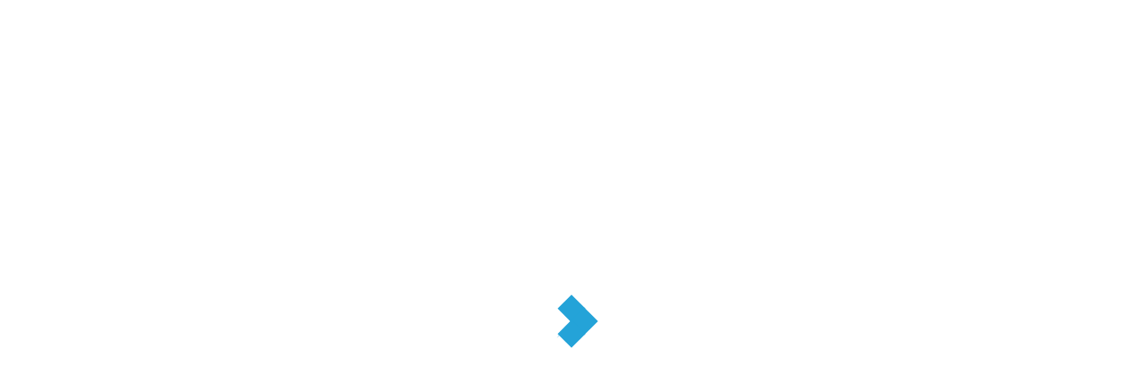

--- FILE ---
content_type: text/html; charset=UTF-8
request_url: http://www.lameziaeuropaspa.it/locandina-insieme-per-il-lavoro-2018/
body_size: 14808
content:
<!DOCTYPE html> <!--[if IE 9 ]><html class="no-js ie9"> <![endif]--> <!--[if (gt IE 9)|!(IE)]><!--><html class="no-js"> <!--<![endif]--><head><meta charset="UTF-8"><meta name="viewport" content="width=device-width, initial-scale=1.0"><script data-cfasync="false" id="ao_optimized_gfonts_config">WebFontConfig={google:{families:["Lato:100,300,regular,700,900:latin,latin-ext","Open Sans:300:latin,latin-ext","Indie Flower:regular:latin,latin-ext","Oswald:300,regular,700:latin,latin-ext","Source Sans Pro:400,300","Lora:400,500,600,700,400italic,500italic,600italic,700italic"] },classes:false, events:false, timeout:1500};</script><link rel="profile" href="http://gmpg.org/xfn/11"><link rel="pingback" href="http://www.lameziaeuropaspa.it/xmlrpc.php"><link rel="shortcut icon" href="http://www.lameziaeuropaspa.it/wp-content/uploads/favicon.ico"/><link rel="apple-touch-icon-precomposed" href="http://www.lameziaeuropaspa.it/wp-content/uploads/symbol_144px.png"/> <!--[if lte IE 9]><script src="http://cdnjs.cloudflare.com/ajax/libs/html5shiv/3.7/html5shiv.js"></script><![endif]--><title>Locandina Insieme per il lavoro 2018 &#8211; LameziaEuropa</title><meta name='robots' content='max-image-preview:large' /><link href='https://fonts.gstatic.com' crossorigin='anonymous' rel='preconnect' /><link href='https://ajax.googleapis.com' rel='preconnect' /><link href='https://fonts.googleapis.com' rel='preconnect' /><link rel="alternate" type="application/rss+xml" title="LameziaEuropa &raquo; Feed" href="https://www.lameziaeuropaspa.it/feed/" /><link rel="alternate" type="application/rss+xml" title="LameziaEuropa &raquo; Feed dei commenti" href="https://www.lameziaeuropaspa.it/comments/feed/" /><link rel='stylesheet' id='wp-block-library-css' href='http://www.lameziaeuropaspa.it/wp-includes/css/dist/block-library/style.min.css' type='text/css' media='all' /><link rel='stylesheet' id='classic-theme-styles-css' href='http://www.lameziaeuropaspa.it/wp-includes/css/classic-themes.min.css' type='text/css' media='all' /><style id='global-styles-inline-css' type='text/css'>body{--wp--preset--color--black: #000000;--wp--preset--color--cyan-bluish-gray: #abb8c3;--wp--preset--color--white: #ffffff;--wp--preset--color--pale-pink: #f78da7;--wp--preset--color--vivid-red: #cf2e2e;--wp--preset--color--luminous-vivid-orange: #ff6900;--wp--preset--color--luminous-vivid-amber: #fcb900;--wp--preset--color--light-green-cyan: #7bdcb5;--wp--preset--color--vivid-green-cyan: #00d084;--wp--preset--color--pale-cyan-blue: #8ed1fc;--wp--preset--color--vivid-cyan-blue: #0693e3;--wp--preset--color--vivid-purple: #9b51e0;--wp--preset--gradient--vivid-cyan-blue-to-vivid-purple: linear-gradient(135deg,rgba(6,147,227,1) 0%,rgb(155,81,224) 100%);--wp--preset--gradient--light-green-cyan-to-vivid-green-cyan: linear-gradient(135deg,rgb(122,220,180) 0%,rgb(0,208,130) 100%);--wp--preset--gradient--luminous-vivid-amber-to-luminous-vivid-orange: linear-gradient(135deg,rgba(252,185,0,1) 0%,rgba(255,105,0,1) 100%);--wp--preset--gradient--luminous-vivid-orange-to-vivid-red: linear-gradient(135deg,rgba(255,105,0,1) 0%,rgb(207,46,46) 100%);--wp--preset--gradient--very-light-gray-to-cyan-bluish-gray: linear-gradient(135deg,rgb(238,238,238) 0%,rgb(169,184,195) 100%);--wp--preset--gradient--cool-to-warm-spectrum: linear-gradient(135deg,rgb(74,234,220) 0%,rgb(151,120,209) 20%,rgb(207,42,186) 40%,rgb(238,44,130) 60%,rgb(251,105,98) 80%,rgb(254,248,76) 100%);--wp--preset--gradient--blush-light-purple: linear-gradient(135deg,rgb(255,206,236) 0%,rgb(152,150,240) 100%);--wp--preset--gradient--blush-bordeaux: linear-gradient(135deg,rgb(254,205,165) 0%,rgb(254,45,45) 50%,rgb(107,0,62) 100%);--wp--preset--gradient--luminous-dusk: linear-gradient(135deg,rgb(255,203,112) 0%,rgb(199,81,192) 50%,rgb(65,88,208) 100%);--wp--preset--gradient--pale-ocean: linear-gradient(135deg,rgb(255,245,203) 0%,rgb(182,227,212) 50%,rgb(51,167,181) 100%);--wp--preset--gradient--electric-grass: linear-gradient(135deg,rgb(202,248,128) 0%,rgb(113,206,126) 100%);--wp--preset--gradient--midnight: linear-gradient(135deg,rgb(2,3,129) 0%,rgb(40,116,252) 100%);--wp--preset--duotone--dark-grayscale: url('#wp-duotone-dark-grayscale');--wp--preset--duotone--grayscale: url('#wp-duotone-grayscale');--wp--preset--duotone--purple-yellow: url('#wp-duotone-purple-yellow');--wp--preset--duotone--blue-red: url('#wp-duotone-blue-red');--wp--preset--duotone--midnight: url('#wp-duotone-midnight');--wp--preset--duotone--magenta-yellow: url('#wp-duotone-magenta-yellow');--wp--preset--duotone--purple-green: url('#wp-duotone-purple-green');--wp--preset--duotone--blue-orange: url('#wp-duotone-blue-orange');--wp--preset--font-size--small: 13px;--wp--preset--font-size--medium: 20px;--wp--preset--font-size--large: 36px;--wp--preset--font-size--x-large: 42px;--wp--preset--spacing--20: 0.44rem;--wp--preset--spacing--30: 0.67rem;--wp--preset--spacing--40: 1rem;--wp--preset--spacing--50: 1.5rem;--wp--preset--spacing--60: 2.25rem;--wp--preset--spacing--70: 3.38rem;--wp--preset--spacing--80: 5.06rem;--wp--preset--shadow--natural: 6px 6px 9px rgba(0, 0, 0, 0.2);--wp--preset--shadow--deep: 12px 12px 50px rgba(0, 0, 0, 0.4);--wp--preset--shadow--sharp: 6px 6px 0px rgba(0, 0, 0, 0.2);--wp--preset--shadow--outlined: 6px 6px 0px -3px rgba(255, 255, 255, 1), 6px 6px rgba(0, 0, 0, 1);--wp--preset--shadow--crisp: 6px 6px 0px rgba(0, 0, 0, 1);}:where(.is-layout-flex){gap: 0.5em;}body .is-layout-flow > .alignleft{float: left;margin-inline-start: 0;margin-inline-end: 2em;}body .is-layout-flow > .alignright{float: right;margin-inline-start: 2em;margin-inline-end: 0;}body .is-layout-flow > .aligncenter{margin-left: auto !important;margin-right: auto !important;}body .is-layout-constrained > .alignleft{float: left;margin-inline-start: 0;margin-inline-end: 2em;}body .is-layout-constrained > .alignright{float: right;margin-inline-start: 2em;margin-inline-end: 0;}body .is-layout-constrained > .aligncenter{margin-left: auto !important;margin-right: auto !important;}body .is-layout-constrained > :where(:not(.alignleft):not(.alignright):not(.alignfull)){max-width: var(--wp--style--global--content-size);margin-left: auto !important;margin-right: auto !important;}body .is-layout-constrained > .alignwide{max-width: var(--wp--style--global--wide-size);}body .is-layout-flex{display: flex;}body .is-layout-flex{flex-wrap: wrap;align-items: center;}body .is-layout-flex > *{margin: 0;}:where(.wp-block-columns.is-layout-flex){gap: 2em;}.has-black-color{color: var(--wp--preset--color--black) !important;}.has-cyan-bluish-gray-color{color: var(--wp--preset--color--cyan-bluish-gray) !important;}.has-white-color{color: var(--wp--preset--color--white) !important;}.has-pale-pink-color{color: var(--wp--preset--color--pale-pink) !important;}.has-vivid-red-color{color: var(--wp--preset--color--vivid-red) !important;}.has-luminous-vivid-orange-color{color: var(--wp--preset--color--luminous-vivid-orange) !important;}.has-luminous-vivid-amber-color{color: var(--wp--preset--color--luminous-vivid-amber) !important;}.has-light-green-cyan-color{color: var(--wp--preset--color--light-green-cyan) !important;}.has-vivid-green-cyan-color{color: var(--wp--preset--color--vivid-green-cyan) !important;}.has-pale-cyan-blue-color{color: var(--wp--preset--color--pale-cyan-blue) !important;}.has-vivid-cyan-blue-color{color: var(--wp--preset--color--vivid-cyan-blue) !important;}.has-vivid-purple-color{color: var(--wp--preset--color--vivid-purple) !important;}.has-black-background-color{background-color: var(--wp--preset--color--black) !important;}.has-cyan-bluish-gray-background-color{background-color: var(--wp--preset--color--cyan-bluish-gray) !important;}.has-white-background-color{background-color: var(--wp--preset--color--white) !important;}.has-pale-pink-background-color{background-color: var(--wp--preset--color--pale-pink) !important;}.has-vivid-red-background-color{background-color: var(--wp--preset--color--vivid-red) !important;}.has-luminous-vivid-orange-background-color{background-color: var(--wp--preset--color--luminous-vivid-orange) !important;}.has-luminous-vivid-amber-background-color{background-color: var(--wp--preset--color--luminous-vivid-amber) !important;}.has-light-green-cyan-background-color{background-color: var(--wp--preset--color--light-green-cyan) !important;}.has-vivid-green-cyan-background-color{background-color: var(--wp--preset--color--vivid-green-cyan) !important;}.has-pale-cyan-blue-background-color{background-color: var(--wp--preset--color--pale-cyan-blue) !important;}.has-vivid-cyan-blue-background-color{background-color: var(--wp--preset--color--vivid-cyan-blue) !important;}.has-vivid-purple-background-color{background-color: var(--wp--preset--color--vivid-purple) !important;}.has-black-border-color{border-color: var(--wp--preset--color--black) !important;}.has-cyan-bluish-gray-border-color{border-color: var(--wp--preset--color--cyan-bluish-gray) !important;}.has-white-border-color{border-color: var(--wp--preset--color--white) !important;}.has-pale-pink-border-color{border-color: var(--wp--preset--color--pale-pink) !important;}.has-vivid-red-border-color{border-color: var(--wp--preset--color--vivid-red) !important;}.has-luminous-vivid-orange-border-color{border-color: var(--wp--preset--color--luminous-vivid-orange) !important;}.has-luminous-vivid-amber-border-color{border-color: var(--wp--preset--color--luminous-vivid-amber) !important;}.has-light-green-cyan-border-color{border-color: var(--wp--preset--color--light-green-cyan) !important;}.has-vivid-green-cyan-border-color{border-color: var(--wp--preset--color--vivid-green-cyan) !important;}.has-pale-cyan-blue-border-color{border-color: var(--wp--preset--color--pale-cyan-blue) !important;}.has-vivid-cyan-blue-border-color{border-color: var(--wp--preset--color--vivid-cyan-blue) !important;}.has-vivid-purple-border-color{border-color: var(--wp--preset--color--vivid-purple) !important;}.has-vivid-cyan-blue-to-vivid-purple-gradient-background{background: var(--wp--preset--gradient--vivid-cyan-blue-to-vivid-purple) !important;}.has-light-green-cyan-to-vivid-green-cyan-gradient-background{background: var(--wp--preset--gradient--light-green-cyan-to-vivid-green-cyan) !important;}.has-luminous-vivid-amber-to-luminous-vivid-orange-gradient-background{background: var(--wp--preset--gradient--luminous-vivid-amber-to-luminous-vivid-orange) !important;}.has-luminous-vivid-orange-to-vivid-red-gradient-background{background: var(--wp--preset--gradient--luminous-vivid-orange-to-vivid-red) !important;}.has-very-light-gray-to-cyan-bluish-gray-gradient-background{background: var(--wp--preset--gradient--very-light-gray-to-cyan-bluish-gray) !important;}.has-cool-to-warm-spectrum-gradient-background{background: var(--wp--preset--gradient--cool-to-warm-spectrum) !important;}.has-blush-light-purple-gradient-background{background: var(--wp--preset--gradient--blush-light-purple) !important;}.has-blush-bordeaux-gradient-background{background: var(--wp--preset--gradient--blush-bordeaux) !important;}.has-luminous-dusk-gradient-background{background: var(--wp--preset--gradient--luminous-dusk) !important;}.has-pale-ocean-gradient-background{background: var(--wp--preset--gradient--pale-ocean) !important;}.has-electric-grass-gradient-background{background: var(--wp--preset--gradient--electric-grass) !important;}.has-midnight-gradient-background{background: var(--wp--preset--gradient--midnight) !important;}.has-small-font-size{font-size: var(--wp--preset--font-size--small) !important;}.has-medium-font-size{font-size: var(--wp--preset--font-size--medium) !important;}.has-large-font-size{font-size: var(--wp--preset--font-size--large) !important;}.has-x-large-font-size{font-size: var(--wp--preset--font-size--x-large) !important;}
.wp-block-navigation a:where(:not(.wp-element-button)){color: inherit;}
:where(.wp-block-columns.is-layout-flex){gap: 2em;}
.wp-block-pullquote{font-size: 1.5em;line-height: 1.6;}</style><link rel='stylesheet' id='layerslider-css' href='http://www.lameziaeuropaspa.it/wp-content/cache/autoptimize/css/autoptimize_single_acc16cca7b6387a0bc2c40ce13ad3028.css' type='text/css' media='all' /><link rel='stylesheet' id='cg_toolkit_styles-css' href='http://www.lameziaeuropaspa.it/wp-content/cache/autoptimize/css/autoptimize_single_b0040f06f166288a756e58252ac1ce1a.css' type='text/css' media='all' /><link rel='stylesheet' id='contact-form-7-css' href='http://www.lameziaeuropaspa.it/wp-content/cache/autoptimize/css/autoptimize_single_ec96e53e57b5d34f762d567cdb29a312.css' type='text/css' media='all' /><link rel='stylesheet' id='cookie-law-info-css' href='http://www.lameziaeuropaspa.it/wp-content/cache/autoptimize/css/autoptimize_single_20e8490fab0dcf7557a5c8b54494db6f.css' type='text/css' media='all' /><link rel='stylesheet' id='cookie-law-info-gdpr-css' href='http://www.lameziaeuropaspa.it/wp-content/cache/autoptimize/css/autoptimize_single_359aca8a88b2331aa34ac505acad9911.css' type='text/css' media='all' /><link rel='stylesheet' id='cg-style-css' href='http://www.lameziaeuropaspa.it/wp-content/themes/broker/style.css' type='text/css' media='all' /><link rel='stylesheet' id='cg-font-awesome-css' href='http://www.lameziaeuropaspa.it/wp-content/themes/broker/css/font-awesome/font-awesome.min.css' type='text/css' media='all' /><link rel='stylesheet' id='cg-ionicons-css' href='http://www.lameziaeuropaspa.it/wp-content/cache/autoptimize/css/autoptimize_single_364081c00f17762946821ce4b6f37d2f.css' type='text/css' media='all' /><link rel='stylesheet' id='cg-animate-css' href='http://www.lameziaeuropaspa.it/wp-content/cache/autoptimize/css/autoptimize_single_e2249d918517626564f8f500e6ee8a03.css' type='text/css' media='all' /><link rel='stylesheet' id='cg-bootstrap-css' href='http://www.lameziaeuropaspa.it/wp-content/themes/broker/inc/core/bootstrap/dist/css/bootstrap.min.css' type='text/css' media='all' /><link rel='stylesheet' id='cg-commercegurus-css' href='http://www.lameziaeuropaspa.it/wp-content/cache/autoptimize/css/autoptimize_single_7937b5cdacf339dcabf096686ca30ba8.css' type='text/css' media='all' /><link rel='stylesheet' id='cg-responsive-css' href='http://www.lameziaeuropaspa.it/wp-content/cache/autoptimize/css/autoptimize_single_8f952f21b58a2f3106d735be91da053b.css' type='text/css' media='all' /><link rel='stylesheet' id='cg-vccss-css' href='http://www.lameziaeuropaspa.it/wp-content/cache/autoptimize/css/autoptimize_single_ebe14488a9608e2b3f0397559318b2ad.css' type='text/css' media='all' /><link rel='stylesheet' id='mimetypes-link-icons-css' href='http://www.lameziaeuropaspa.it/wp-content/plugins/mimetypes-link-icons/css/style.php?cssvars=bXRsaV9oZWlnaHQ9MTYmbXRsaV9pbWFnZV90eXBlPXBuZyZtdGxpX2xlZnRvcnJpZ2h0PWxlZnQmYWN0aXZlX3R5cGVzPWRvY3xkb2N4fHBkZnxwcHR8cHB0eHx0eHR8eGxzfHhsc3h8emlw' type='text/css' media='all' /> <script type='text/javascript' src='http://www.lameziaeuropaspa.it/wp-content/plugins/LayerSlider/static/js/greensock.js' id='greensock-js'></script> <script type='text/javascript' src='http://www.lameziaeuropaspa.it/wp-includes/js/jquery/jquery.min.js' id='jquery-core-js'></script> <script type='text/javascript' src='http://www.lameziaeuropaspa.it/wp-includes/js/jquery/jquery-migrate.min.js' id='jquery-migrate-js'></script> <script type='text/javascript' id='layerslider-js-extra'>var LS_Meta = {"v":"5.6.10"};</script> <script type='text/javascript' src='http://www.lameziaeuropaspa.it/wp-content/plugins/LayerSlider/static/js/layerslider.kreaturamedia.jquery.js' id='layerslider-js'></script> <script type='text/javascript' src='http://www.lameziaeuropaspa.it/wp-content/plugins/LayerSlider/static/js/layerslider.transitions.js' id='layerslider-transitions-js'></script> <script type='text/javascript' id='cookie-law-info-js-extra'>var Cli_Data = {"nn_cookie_ids":[],"cookielist":[],"non_necessary_cookies":[],"ccpaEnabled":"","ccpaRegionBased":"","ccpaBarEnabled":"","strictlyEnabled":["necessary","obligatoire"],"ccpaType":"gdpr","js_blocking":"","custom_integration":"","triggerDomRefresh":"","secure_cookies":""};
var cli_cookiebar_settings = {"animate_speed_hide":"500","animate_speed_show":"500","background":"#ff1c1c","border":"#444","border_on":"","button_1_button_colour":"#0075c4","button_1_button_hover":"#005e9d","button_1_link_colour":"#fff","button_1_as_button":"1","button_1_new_win":"","button_2_button_colour":"#333","button_2_button_hover":"#292929","button_2_link_colour":"#f7f7f7","button_2_as_button":"","button_2_hidebar":"","button_3_button_colour":"#000","button_3_button_hover":"#000000","button_3_link_colour":"#fff","button_3_as_button":"1","button_3_new_win":"","button_4_button_colour":"#000","button_4_button_hover":"#000000","button_4_link_colour":"#fff","button_4_as_button":"1","button_7_button_colour":"#61a229","button_7_button_hover":"#4e8221","button_7_link_colour":"#fff","button_7_as_button":"1","button_7_new_win":"","font_family":"inherit","header_fix":"1","notify_animate_hide":"1","notify_animate_show":"","notify_div_id":"#cookie-law-info-bar","notify_position_horizontal":"right","notify_position_vertical":"bottom","scroll_close":"","scroll_close_reload":"","accept_close_reload":"","reject_close_reload":"","showagain_tab":"","showagain_background":"#fff","showagain_border":"#000","showagain_div_id":"#cookie-law-info-again","showagain_x_position":"100px","text":"#ffffff","show_once_yn":"1","show_once":"10000","logging_on":"","as_popup":"","popup_overlay":"1","bar_heading_text":"","cookie_bar_as":"banner","popup_showagain_position":"bottom-right","widget_position":"left"};
var log_object = {"ajax_url":"https:\/\/www.lameziaeuropaspa.it\/wp-admin\/admin-ajax.php"};</script> <script type='text/javascript' src='http://www.lameziaeuropaspa.it/wp-content/plugins/cookie-law-info/legacy/public/js/cookie-law-info-public.js' id='cookie-law-info-js'></script> <script type='text/javascript' src='http://www.lameziaeuropaspa.it/wp-content/themes/broker/js/src/cond/owl.carousel.min.js' id='cg_owlcarousel-js'></script> <script type='text/javascript' src='http://www.lameziaeuropaspa.it/wp-content/themes/broker/js/src/cond/modernizr.js' id='cg_modernizr_custom-js'></script> <script type='text/javascript' src='http://www.lameziaeuropaspa.it/wp-content/themes/broker/js/src/cond/keyboard-image-navigation.js' id='cg-keyboard-image-navigation-js'></script> <script type='text/javascript' src='http://www.lameziaeuropaspa.it/wp-content/themes/broker/js/src/cond/scrollfix.js' id='cg_scrollfix-js'></script> <link rel="https://api.w.org/" href="https://www.lameziaeuropaspa.it/wp-json/" /><link rel="alternate" type="application/json" href="https://www.lameziaeuropaspa.it/wp-json/wp/v2/media/71228" /><link rel="EditURI" type="application/rsd+xml" title="RSD" href="https://www.lameziaeuropaspa.it/xmlrpc.php?rsd" /><link rel="wlwmanifest" type="application/wlwmanifest+xml" href="http://www.lameziaeuropaspa.it/wp-includes/wlwmanifest.xml" /><link rel='shortlink' href='https://www.lameziaeuropaspa.it/?p=71228' /><link rel="alternate" type="application/json+oembed" href="https://www.lameziaeuropaspa.it/wp-json/oembed/1.0/embed?url=https%3A%2F%2Fwww.lameziaeuropaspa.it%2Flocandina-insieme-per-il-lavoro-2018%2F" /><link rel="alternate" type="text/xml+oembed" href="https://www.lameziaeuropaspa.it/wp-json/oembed/1.0/embed?url=https%3A%2F%2Fwww.lameziaeuropaspa.it%2Flocandina-insieme-per-il-lavoro-2018%2F&#038;format=xml" /> <!--[if lte IE 9]><link rel="stylesheet" type="text/css" href="http://www.lameziaeuropaspa.it/wp-content/plugins/js_composer/assets/css/vc_lte_ie9.min.css" media="screen"><![endif]--><!--[if IE  8]><link rel="stylesheet" type="text/css" href="http://www.lameziaeuropaspa.it/wp-content/plugins/js_composer/assets/css/vc-ie8.min.css" media="screen"><![endif]--><style type="text/css">.cg-announcements 
			{
				background-color: #f6f6f6;
			}

			
			.cg-announcements,
			.cg-announcements a,
			.cg-announcements a:hover

			{
				color: #303030;
			}

			
			.cta-button a {            
				background-color: #6FC400;
			}

			
			body .header-wrapper .cta-button a:hover, 
			body .cg-header-fixed .cta-button a:hover {            
				background: #64b001;
			}

						
			body .cta-button a {            
				color: #ffffff;
			}

			
			.cg-header-fixed .menu > li.menu-full-width .cg-submenu-ddown .container > ul > li > a:hover, 
			.cg-primary-menu .menu > li.menu-full-width .cg-submenu-ddown .container > ul > li > a:hover 
			{
				color: #ffffff;
			}
		
					.cg-primary-menu .menu > li .cg-submenu-ddown .container > ul > li:hover a,
			.cg-header-fixed .menu > li .cg-submenu-ddown .container > ul > li:hover a,
			.cg-primary-menu .menu > li .cg-submenu-ddown .container > ul > li a:hover,
			.cg-header-fixed .menu > li .cg-submenu-ddown .container > ul > li a:hover,
			.cg-primary-menu .menu > li .cg-submenu-ddown .container > ul .menu-item-has-children > a:hover:after {
				background-color: #1592c6; 
			}

			body .cg-primary-menu .menu > li .cg-submenu-ddown .container > ul > li a, body .cg-submenu-ddown .container > ul > li > a {
				border-color: #1592c6; 
			}

		
					body {
				background-color: #f8f8f8; 
			}

		
		
		
		
		
		
					#main-wrapper {
				background-color: #ffffff; 
			}
		
		
			#top,
			.new.menu-item a:after, 
			.bttn:before, .cg-product-cta .button:before, 
			.slider .cg-product-cta .button:before, 
			.widget_shopping_cart_content p.buttons a.button:before,
			.faqs-reviews .accordionButton .icon-plus:before, 
			.content-area ul.bullets li:before,
			.container .mejs-controls .mejs-time-rail .mejs-time-current,
			.wpb_toggle:before, h4.wpb_toggle:before,
			#filters button.is-checked,
			.tipr_content,
			.navbar-toggle .icon-bar,
			.cg-folding-cube .cg-cube:before,
			#calendar_wrap caption,
			.subfooter #mc_signup_submit,
			.container .wpb_accordion .wpb_accordion_wrapper .wpb_accordion_header.ui-accordion-header-active,
			.page-numbers li span.current,
			.page-numbers li a:hover,
			.product-category-description,
			.nav-slit h3,
			.cg-extra-product-options li a:after,
			.post-tags a:hover, 
			body.single-post.has-featured-image .header-wrapper .entry-meta time,
			#respond input#submit,
			#respond input#submit:hover,
			.content-area footer.entry-meta a:after,
			body .flex-direction-nav a,
			body.single-post .content-area footer.entry-meta a:after,
			.content-area .medium-blog footer.entry-meta a:after,
			.cg-primary-menu .menu > li .cg-submenu-ddown .container > ul > li a:hover:after,
			.container #mc_signup_submit,
			.cg-overlay-feature .cg-copy span.subtitle strong,
			.cg-overlay-slideup:hover .cg-copy,
			.container .mc4wp-form input[type="submit"],
			.woocommerce .widget_price_filter .price_slider_wrapper .ui-widget-content,
			.cg-primary-menu .menu > li > a strong,
			.project-item a:hover .overlay, 
			.wpcf7 input.wpcf7-submit,
			.woocommerce a.button.alt,
			.woocommerce a.button.alt:hover,
			.widget_pages ul li:before, 
			.widget_meta ul li:before, 
			.widget_archive ul li:before, 
			.widget_categories ul li:before, 
			.widget_nav_menu ul li:before,
			.woocommerce button.button.alt,
			.woocommerce button.button.alt:hover,
			.woocommerce input.button.alt,
			.woocommerce input.button.alt:hover

			{
				background-color: #24a3d8; 
			}

			@media only screen and (max-width: 768px) {
				.project-item a .overlay {
					background-color: #24a3d8; 
				}
			}

			.page-numbers li span.current,
			ul.tiny-cart li ul.cart_list li.buttons .button.checkout,
			.page-numbers li a:hover, 
			.page-numbers li span.current,
			.page-numbers li span.current:hover,
			.page-numbers li a:hover,
			.vc_read_more,
			body .wpb_teaser_grid .categories_filter li a:hover, 
			.owl-theme .owl-controls .owl-page.active span, 
			.owl-theme .owl-controls.clickable .owl-page:hover span,
			.woocommerce-page .container .cart-collaterals a.button,
			.container .wpb_content_element .wpb_tabs_nav li.ui-tabs-active a,
			.order-wrap,
			.cg-product-cta .button:hover,
			.slider .cg-product-cta .button:hover,
			.widget_shopping_cart_content p.buttons a.button.checkout,
			.woocommerce-message,
			#respond input#submit,
			.up-sells-bottom h2 span,
			.content-area .up-sells-bottom h2 span,
			.related h2 span,
			.content-area .related h2 span,
			.cross-sells h2 span,
			.woocommerce-page .content-area form .coupon h3 span,
			body .vc_tta.vc_general.vc_tta-color-white .vc_tta-tab.vc_active span,
			body.error404 .content-area a.btn,
			body .flexslider,
			.cg-primary-menu .menu > li:hover

			{
				border-color: #24a3d8;
			}

			.post-tags a:hover:before,
			.cat-links a:hover:before,
			.tags-links a:hover:before {
				border-right-color: #24a3d8;
			}

			.container .wpb_content_element .wpb_tabs_nav li.ui-tabs-active a:before {
				border-top-color: #24a3d8;
			}

			.entry-content a,
			.cg-blog-article footer a:hover {
				border-bottom-color: #24a3d8;
			}

			a,
			body.bbpress button,
			.cg-features i,
			.cg-features h2,
			.toggle-active i.fa,
			.cg-menu-beside .cg-cart-count,
			.widget_layered_nav ul.yith-wcan-list li a:before,
			.widget_layered_nav ul.yith-wcan-list li.chosen a:before,
			.widget_layered_nav ul.yith-wcan-list li.chosen a,
			.cg-menu-below .cg-extras .cg-header-details i,
			.mobile-header-details .cg-header-details i,
			blockquote:before,
			blockquote:after,
			article.format-link .entry-content p:before,
			.container .ui-state-default a, 
			.container .ui-state-default a:link, 
			.container .ui-state-default a:visited,
			.logo a,
			.container .cg-product-cta a.button.added:after,
			.woocommerce-breadcrumb a,
			#cg-articles h3 a,
			.cg-recent-folio-title a, 
			.woocommerce-message,
			.content-area h2.cg-recent-folio-title a,
			.cg-product-info .yith-wcwl-add-to-wishlist a:hover:before,
			.cg-product-wrap .yith-wcwl-add-to-wishlist .yith-wcwl-wishlistexistsbrowse.show a:before,
			.widget_rss ul li a,
			.lightwrapper .widget_rss ul li a,
			.woocommerce-tabs .tabs li a:hover,
			.content-area .checkout-confirmed-payment p,
			.icon.cg-icon-bag-shopping-2, 
			.icon.cg-icon-basket-1, 
			.icon.cg-icon-shopping-1,
			#top-menu-wrap li a:hover,
			.cg-product-info .yith-wcwl-add-to-wishlist .yith-wcwl-wishlistaddedbrowse a:before, 
			.cg-product-info .yith-wcwl-add-to-wishlist .yith-wcwl-wishlistaddedbrowse a:hover:before,
			.widget ul.product-categories ul.children li a:before,
			.widget_pages ul ul.children li a:before,
			.container .wpb_content_element .wpb_tabs_nav li.ui-tabs-active a,
			.container .wpb_tabs .wpb_tabs_nav li a:hover,
			#filters li a.selected,
			#filters li a.selected:hover,
			.widget a:hover,
			.cg-product-cta a.button.added,
			.woocommerce-tabs .tabs li.active a,
			.summary .price ins .amount,
			.woocommerce div.product p.price,
			body.woocommerce-page ul.products li.product .price,
			.blog-pagination ul li.active a,
			ul.tiny-cart li a.cart_dropdown_link:before,
			button.mfp-close:hover,
			body .vc_custom_heading a:hover,
			body.error404 .content-area a.btn,
			.no-grid .vc_custom_heading a:hover,
			.down_arrow,
			.breadcrumbs-wrapper p.sub-title,
			.cg-price-action .cg-product-cta a,
            .prev-product:hover:before, 
			.next-product:hover:before,
			.widget.woocommerce .amount,
			.woocommerce nav.woocommerce-pagination ul li span.current,
			.cg-primary-menu .menu > li.menu-full-width .cg-submenu-ddown .container > ul > li > a:hover,
			.container .wpb_tour.wpb_content_element .wpb_tour_tabs_wrapper .wpb_tabs_nav li.ui-state-active a,
			.cg-header-fixed .menu > li.menu-full-width .cg-submenu-ddown .container > ul > li .cg-submenu ul li.title a:hover,
			.cg-primary-menu .menu > li.menu-full-width .cg-submenu-ddown .container > ul > li .cg-submenu ul li.title a:hover 

			{
				color: #24a3d8;
			}

			.owl-theme .owl-controls .owl-buttons div:hover,
			article.format-link .entry-content p:hover,
			.container .ui-state-hover,
			#filters button.is-checked,
			#filters button.is-checked:hover,
			.map_inner,
			h4.widget-title span,
			.wpb_teaser_grid .categories_filter li.active a,
			.cg-header-fixed .menu > li .cg-submenu-ddown, 
			body .wpb_teaser_grid .categories_filter li.active a,
			.cg-wp-menu-wrapper .menu li a:hover,
			.cg-primary-menu-beside .cg-wp-menu-wrapper .menu li:hover a,
			.cg-header-fixed .cg-wp-menu-wrapper .menu li:hover a,
			.container .cg-product-cta a.button.added,
			h4.widget-title span,
			#secondary h4.widget-title span,
			.container .wpb_accordion .wpb_accordion_wrapper .wpb_accordion_header.ui-accordion-header-active

			{
				border-color: #24a3d8;
			}


			ul.tabNavigation li a.active,
			.wpb_teaser_grid .categories_filter li.active a,
			ul.tiny-cart li ul.cart_list li.buttons .button.checkout

			{
				background: #24a3d8;

			}

			.tipr_point_top:after,
			.woocommerce .woocommerce-tabs ul.tabs li.active a:after {
				border-top-color: #24a3d8;
			}

			.tipr_point_bottom:after,
			.content-area a:hover
			{
				border-bottom-color: #24a3d8;
			}

		
		
			a,
			.logo a,
			#secondary .widget_rss ul li a,
			.navbar ul li.current-menu-item a, 
			.navbar ul li.current-menu-ancestor a, 
			body.woocommerce ul.products li.product a:hover,
			#cg-articles h3 a,
			.current-menu-item,
			.content-area table.my_account_orders td.order-actions a,
			body.blog.has-featured-image .header-wrapper p.sub-title a,
			.content-area .cart-collaterals table a.shipping-calculator-button,
			.content-area h6 a.email,
			#secondary .widget_recent_entries ul li a,
			.breadcrumbs-wrapper p.sub-title

			{
				color: #24a3d8; 
			}


		
					.page-container a:hover,
			.page-container a:focus,
			body.single footer.entry-meta a:hover,
			.content-area table a:hover,
			.cg-blog-date .comments-link a:hover,
			.widget ul.product-categories li a:hover,
			.widget ul.product-categories ul.children li a:hover,
			#top .dropdown-menu li a:hover, 
			ul.navbar-nav li .nav-dropdown li a:hover,
			.navbar ul li.current-menu-item a:hover, 
			.navbar ul li.current-menu-ancestor a:hover,
			.content-area a.post-edit-link:hover:before,
			.cg-header-fixed .menu > li .cg-submenu-ddown .container > ul > li a:hover, 
			body .cg-primary-menu .menu > li .cg-submenu-ddown .container > ul > li a:hover, 
			.cg-submenu-ddown .container > ul > li > a:hover,
			.cg-header-fixed .menu > li .cg-submenu-ddown .container > ul > li a:hover,
			.cg-primary-menu .menu > li .cg-submenu-ddown .container > ul > li a:hover,
			.blog-pagination ul li a:hover,
			.content-area .medium-blog footer.entry-meta a:hover,
			.widget.popular-posts ul li a.wpp-post-title:hover,
			body .content-area article h2 a:hover,
			body .vc_custom_heading a:hover,
			.widget_tag_cloud a:hover,
			body.woocommerce-page ul.products li.product .button:hover,
			#secondary .widget_recent_entries ul li a:hover

			{
				color: #000000; 
			}

			.dropdown-menu > li > a:hover {
				background-color: #000000; 
			}

		
		
			@media only screen and (min-width: 1100px) { 

				.rightnav,
				.rightnav h4.widget-title {
					color: #444444;
				}

			}
		
		
				.cg-primary-menu .menu > li > a {
					color: #ffffff;
				}

		
		/* Sticky Header Text */

		
			.cg-header-fixed-wrapper.cg-is-fixed {
				background-color: #ffffff;
			}

		
		
			.cg-transparent-header.scroller .cg-primary-menu .menu > li > a,
			.cg-transparent-header.scroller .rightnav .cart_subtotal,
			.cg-transparent-header.scroller .search-button,
			body.transparent-light .cg-transparent-header.scroller .cg-primary-menu .menu > li > a, 
			body.transparent-light .cg-transparent-header.scroller .rightnav .cart_subtotal, 
			body.transparent-light .cg-transparent-header.scroller .search-button,
			body.transparent-dark .cg-transparent-header.scroller .cg-primary-menu .menu > li > a,
			body.transparent-dark .cg-transparent-header.scroller .rightnav .cart_subtotal,
			body.transparent-dark .cg-transparent-header.scroller .search-button,
			.cg-header-fixed-wrapper .rightnav .cart_subtotal,
			.cg-header-fixed .cg-primary-menu .menu > li > a {
				color: #222222;
			}


			.cg-transparent-header.scroller .burger span,
			body.transparent-light .cg-transparent-header.scroller .burger span,
			body.transparent-dark .cg-transparent-header.scroller .burger span {
				background: #222222;
			}

			.cg-transparent-header.scroller .leftnav a,
			.cg-header-fixed .leftnav a {
				color: #222222;
				border-color: #222222;
			}



		
		
			@media only screen and (max-width: 1100px) { 
				body .cg-header-wrap .cg-transparent-header,
				body.transparent-light .cg-header-wrap .cg-transparent-header,
				body.transparent-dark .cg-header-wrap .cg-transparent-header,
				body .cg-menu-below,
				.scroller, 
				body.transparent-light .cg-header-wrap .scroller, 
				body.transparent-dark .cg-header-wrap .scroller {
					background: #ffffff; 
				}
			}

		
		/* Standard Logo */
		
			@media only screen and (min-width: 1100px) {
				.cg-transparent-header,
				.cg-menu-below {
					height: 70px;
				}

				.leftnav .cg-main-logo img {
					height: 70px;
					width: auto;
				}

				.cg-extras {
					line-height: 70px;
				}

				.cg-menu-below,
				.cg-menu-below .ul.tiny-cart,
				.cg-logo-center .search-button,
				.cg-menu-below .leftnav a { 
					line-height: 126px;
				}

				.cg-menu-below .ul.tiny-cart,
				.cg-menu-below .cg-extras .site-search {
					height: 126px;
					line-height: 126px;
				}

				.rightnav .extra {
					height: 126px;
				}


			}

		
		/* Sticky Logo */
		

		/* Standard Top Padding */
		
		/* Sticky Top Padding */
		
		/* Standard Bottom Padding */
		
			@media only screen and (min-width: 1100px) {
				.cg-transparent-header,
				.cg-menu-below {
					height: 126px;
				}

				.cg-transparent-header .cg-primary-menu .menu > li > a {
					padding-bottom: 56px;
				}
			}

		
		/* Sticky Bottom Padding */
		
		/* Dynamic Logo Width */
		
			@media only screen and (min-width: 1100px) {
				.cg-menu-below .leftnav.dynamic-logo-width {
					width: 20%;
				}

				.rightnav {
					width: 80%;
				}

			}

		
		
			.header-wrapper .overlay {
				opacity: 0.95;
			}

		
		
			@media only screen and (max-width: 1100px) {

				.cg-wp-menu-wrapper .activate-mobile-search {
					line-height: 60px;
				}

				.cg-menu-below .leftnav.text-logo {
					height: 60px;
					line-height: 60px;
				}

				.mean-container a.meanmenu-reveal {
					height: 60px;
				}

				.cg-menu-below .logo a {
					line-height: 60px;
				}

				.mean-container .mean-nav {
					margin-top: 60px;
				}
			}

		
		
			@media only screen and (max-width: 1100px) {
				.logo img, .cg-menu-below .logo img {
					max-height: 35px;
				}
			}

		

					.first-footer

			{
				background-color: #45474e; 
			}

		
					.second-footer

			{
				background-color: #45474e; 
			}

		
					.footer 

			{
				background-color: #45474e; 
			}

		
					.first-footer, .first-footer h4.widget-title, .first-footer a:hover, .first-footer li  

			{
				color: #ffffff; 
			}

		
					.first-footer a  

			{
				color: #d0d0d2; 
			}

		
		
			.second-footer, .second-footer h4.widget-title, .second-footer a, .second-footer a:hover, .second-footer li  

			{
				color: #ffffff; 
			}

		
					.footer,
			.footer p,
			.footer p a,
			.bottom-footer-right a

			{
				color: #abacaf; 
			}

		

		.entry-content a, .cg-blog-article footer a:hover { border-bottom: none; }</style><style type="text/css" title="dynamic-css" class="options-output">.cg-logo-center, .cg-logo-left{background-color:#ffffff;}.cg-primary-menu-center, .cg-primary-menu-left{background-color:#323946;}.scroller, body.transparent-light .scroller, body.transparent-dark .scroller{background-color:#ffffff;}.cg-primary-menu .menu > li > a,ul.tiny-cart > li > a,.rightnav .cart_subtotal{font-family:"Source Sans Pro";font-weight:400;font-style:normal;font-size:17px;}.cg-header-fixed .menu > li.menu-full-width .cg-submenu-ddown .container > ul > li > a, .cg-primary-menu .menu > li.menu-full-width .cg-submenu-ddown .container > ul > li > a, .menu-full-width .cg-menu-title, .cg-header-fixed .menu > li.menu-full-width .cg-submenu-ddown .container > ul .menu-item-has-children > a, .cg-primary-menu .menu > li .cg-submenu-ddown ul li.image-item-title a, .cg-primary-menu .menu > li .cg-submenu-ddown ul li.image-item-title ul a,
.cg-primary-menu .menu > li.menu-full-width .cg-submenu-ddown .container > ul .menu-item-has-children > a, .cg-header-fixed .menu > li.menu-full-width .cg-submenu-ddown .container > ul > li .cg-submenu ul li.title a, .cg-primary-menu .menu > li.menu-full-width .cg-submenu-ddown .container > ul > li .cg-submenu ul li.title a, .cg-primary-menu .menu > li.menu-full-width .cg-submenu-ddown .container > ul > li > a:hover{font-family:"Source Sans Pro";font-weight:300;font-style:normal;color:#ffffff;font-size:17px;}.cg-primary-menu .menu > li .cg-submenu-ddown .container > ul > li a, .cg-submenu-ddown .container > ul > li > a, .cg-header-fixed .menu > li.menu-full-width .cg-submenu-ddown .container > ul > li .cg-submenu ul li ul li a, .cg-primary-menu .menu > li.menu-full-width .cg-submenu-ddown .container > ul > li .cg-submenu ul li ul li a, body .cg-primary-menu .menu > li .cg-submenu-ddown .container > ul > li a:hover{font-family:"Source Sans Pro";text-transform:none;font-weight:300;font-style:normal;color:#ffffff;font-size:15px;}.cg-header-fixed .menu > li .cg-submenu-ddown, ul.tiny-cart li ul.cart_list, .cg-primary-menu .menu > li .cg-submenu-ddown, .cg-header-fixed .menu > li.menu-full-width .cg-submenu-ddown, .cg-primary-menu .menu > li.menu-full-width .cg-submenu-ddown, .cg-header-fixed .menu > li .cg-submenu-ddown .container > ul .menu-item-has-children .cg-submenu li, .cg-primary-menu .menu > li .cg-submenu-ddown .container > ul .menu-item-has-children .cg-submenu li,.cg-header-fixed .menu > li.menu-full-width .cg-submenu-ddown,.cg-primary-menu .menu > li.menu-full-width .cg-submenu-ddown, .cg-header-fixed .menu > li .cg-submenu-ddown .container > ul .menu-item-has-children .cg-submenu,
.cg-primary-menu .menu > li .cg-submenu-ddown .container > ul .menu-item-has-children .cg-submenu, .cg-header-fixed .menu > li .cg-submenu-ddown .container > ul .menu-item-has-children .cg-submenu,
.cg-primary-menu .menu > li .cg-submenu-ddown .container > ul .menu-item-has-children .cg-submenu, .cg-primary-menu .menu > li .cg-submenu-ddown .container > ul > li a{background:#24a3d8;}.header-wrapper .overlay{background-color:#f5f5f5;}body,select,input,textarea,button,h1,h2,h3,h4,h5,h6{font-family:"Source Sans Pro";line-height:27px;font-weight:300;font-style:normal;color:#333333;font-size:17px;}.content-area .entry-content blockquote,.content-area .entry-content blockquote p,.breadcrumbs-wrapper p,.cg-blog-article footer,body.single footer.entry-meta,.blog-meta,body.woocommerce nav.woocommerce-pagination ul li,.content-area .blog-pagination ul li,.woocommerce .quantity .qty,.woocommerce table.shop_table .quantity input.qty{font-family:Lora;font-weight:400;font-style:normal;}.content-area .entry-content p,.product p,.content-area .vc_toggle_title h4,.content-area ul,.content-area ol,.vc_figure-caption,.authordescription p,body.page-template-template-home-default .wpb_text_column p{font-family:"Source Sans Pro";line-height:27px;font-weight:300;font-style:normal;color:#343e47;font-size:17px;}h1,.content-area h1,h1.cg-page-title,.summary h1,.content-area .summary h1{font-family:Lora;line-height:54px;font-weight:400;font-style:normal;color:#111;font-size:40px;}h2,.content-area h2{font-family:Lora;line-height:46px;font-weight:400;font-style:normal;color:#222;font-size:32px;}h3,.content-area h3{font-family:Lora;line-height:36px;font-weight:400;font-style:normal;color:#222;font-size:28px;}h4,.content-area h4,body .vc_separator h4{font-family:Lora;line-height:27px;font-weight:400;font-style:normal;color:#222;font-size:22px;}h5,.content-area h5{font-family:Lora;line-height:26px;font-weight:400;font-style:normal;color:#222;font-size:17px;}h6,.content-area h6{font-family:"Source Sans Pro";line-height:23px;font-weight:300;font-style:normal;color:#343e47;font-size:15px;}h4.widget-title,.subfooter h4{font-family:"Source Sans Pro";line-height:26px;font-weight:400;font-style:normal;color:#222;font-size:18px;}</style><noscript><style type="text/css">.wpb_animate_when_almost_visible { opacity: 1; }</style></noscript><script data-cfasync="false" id="ao_optimized_gfonts_webfontloader">(function() {var wf = document.createElement('script');wf.src='https://ajax.googleapis.com/ajax/libs/webfont/1/webfont.js';wf.type='text/javascript';wf.async='true';var s=document.getElementsByTagName('script')[0];s.parentNode.insertBefore(wf, s);})();</script></head><body id="skrollr-body" class="attachment attachment-template-default single single-attachment postid-71228 attachmentid-71228 attachment-jpeg group-blog cg-header-style-default cg-sticky-enabled  wpb-js-composer js-comp-ver-4.12.1 vc_responsive cgtoolkit"><div class="cg-loader"><div class="cg-folding-cube"><div class="cg-cube1 cg-cube"></div><div class="cg-cube2 cg-cube"></div><div class="cg-cube4 cg-cube"></div><div class="cg-cube3 cg-cube"></div></div></div> <script>( function ( $ ) { "use strict";
				$(window).load(function() {
					$(".cg-loader").fadeOut("slow");;
				});
			}( jQuery ) );</script> <div id="main-wrapper" class="content-wrap"><div class="mobile-header-details"><div id="text-6" class="widget-odd widget-first widget-1 cg-header-details widget_text"><div class="textwidget"><a href="https://www.google.it/maps/place/Lameziaeuropa+Spa/@38.864615,16.2419518,16.74z/data=!4m5!3m4!1s0x133fe24bddb0415b:0x4bbbfdb87aea31f7!8m2!3d38.8644457!4d16.2413575?hl=it" target="_blank" rel="noopener">Zona Industriale<br>Lamezia Terme, CZ</a> <i class="ion-ios-location-outline"></i></div></div><div id="text-7" class="widget-even widget-2 cg-header-details widget_text"><div class="textwidget"><a href="tel://+390968209823" target="_blank" rel="noopener">0968 209823</a><br> <a href="mailto:info@lameziaeuropaspa.it" target="_blank" rel="noopener">info@lameziaeuropaspa.it</a> <i class="ion-ios-telephone-outline"></i></div></div><div id="text-13" class="widget-odd widget-3 cg-header-details widget_text"><div class="textwidget"><meta name="msvalidate.01" content="B902B402D5C937B1EF5E5229267AFC98" /></div></div><div id="text-14" class="widget-even widget-last widget-4 cg-header-details widget_text"><div class="textwidget"><meta name="google-site-verification" content="ANF3hxHLIBqgeQghVliXf30_DqKGswnsJO1eNLSGn74" /></div></div></div>  <script>( function ( $ ) {
	        "use strict";

	        $( document ).ready( function () {
	            $( ".activate-mobile-search" ).click( function () {
	                $( ".mobile-search-reveal" ).slideToggle( "fast" );
	            } );
	        } );

	    }( jQuery ) );</script> <div class="mobile-search-reveal"><div class="container"><div class="row"><div class="col-lg-12 col-md-12"><div class="activate-mobile-search close"><i class="ion-close-round"></i></div><div id="search-3" class="widget-odd widget-last widget-first widget-1 widget_search"><form role="search" method="get" class="search-form" action="https://www.lameziaeuropaspa.it/"> <label> <span class="screen-reader-text">Ricerca:</span> <input type="search" class="search-field" placeholder="Cerca qui &hellip;" value="" name="s"> </label> <input type="submit" class="search-submit" value="Cerca"></form></div></div></div></div></div><div id="wrapper"><div class="cg-menu-below cg-logo-left cg-menu-left"><div class="container"><div class="cg-logo-cart-wrap"><div class="cg-logo-inner-cart-wrap"><div class="row"><div class="container width-auto"><div class="cg-wp-menu-wrapper"><div id="load-mobile-menu"></div><div class="activate-mobile-search"><i class="ion-android-search mobile-search-icon"></i></div><div class="rightnav"><div class="cg-extras"><div class="extra"><div class="site-search"><div class="widget widget_search"><form role="search" method="get" class="search-form" action="https://www.lameziaeuropaspa.it/"> <label> <span class="screen-reader-text">Ricerca:</span> <input type="search" class="search-field" placeholder="Cerca qui &hellip;" value="" name="s"> </label> <input type="submit" class="search-submit" value="Cerca"></form></div></div></div><div class="extra"><div id="text-6" class="widget-odd widget-5 cg-header-details widget_text"><div class="textwidget"><a href="https://www.google.it/maps/place/Lameziaeuropa+Spa/@38.864615,16.2419518,16.74z/data=!4m5!3m4!1s0x133fe24bddb0415b:0x4bbbfdb87aea31f7!8m2!3d38.8644457!4d16.2413575?hl=it" target="_blank" rel="noopener">Zona Industriale<br>Lamezia Terme, CZ</a> <i class="ion-ios-location-outline"></i></div></div><div id="text-7" class="widget-even widget-6 cg-header-details widget_text"><div class="textwidget"><a href="tel://+390968209823" target="_blank" rel="noopener">0968 209823</a><br> <a href="mailto:info@lameziaeuropaspa.it" target="_blank" rel="noopener">info@lameziaeuropaspa.it</a> <i class="ion-ios-telephone-outline"></i></div></div><div id="text-13" class="widget-odd widget-7 cg-header-details widget_text"><div class="textwidget"><meta name="msvalidate.01" content="B902B402D5C937B1EF5E5229267AFC98" /></div></div><div id="text-14" class="widget-even widget-8 cg-header-details widget_text"><div class="textwidget"><meta name="google-site-verification" content="ANF3hxHLIBqgeQghVliXf30_DqKGswnsJO1eNLSGn74" /></div></div></div></div></div><div class="leftnav logo image dynamic-logo-width"> <a class="cg-main-logo" href="https://www.lameziaeuropaspa.it/" rel="home"> <span class="helper"></span><img src="http://www.lameziaeuropaspa.it/wp-content/uploads/logo_top2.png" alt="LameziaEuropa"/></a></div></div></div></div></div></div></div></div><div class="cg-primary-menu cg-wp-menu-wrapper cg-primary-menu-below-wrapper cg-primary-menu-left"><div class="container"><div class="row margin-auto"><div class="cg-main-menu"><ul id="menu-mainmenu" class="menu"><li id="menu-item-70703" class="menu-item menu-item-type-post_type menu-item-object-page menu-item-home menu-item-70703"><a href="https://www.lameziaeuropaspa.it/">Home</a></li><li id="menu-item-70770" class="menu-item menu-item-type-post_type menu-item-object-page menu-item-has-children menu-parent-item menu-item-70770"><a href="https://www.lameziaeuropaspa.it/societa/">Società</a><div class=cg-submenu-ddown><div class='container'><ul class="cg-menu-ul"><li id="menu-item-37" class="menu-item menu-item-type-post_type menu-item-object-page menu-item-37"><a href="https://www.lameziaeuropaspa.it/societa/presentazione/">Presentazione</a></li><li id="menu-item-36" class="menu-item menu-item-type-post_type menu-item-object-page menu-item-36"><a href="https://www.lameziaeuropaspa.it/societa/organi-sociali/">Organi sociali</a></li><li id="menu-item-71211" class="menu-item menu-item-type-post_type menu-item-object-page menu-item-71211"><a href="https://www.lameziaeuropaspa.it/societa/societa-trasparente/">Società Trasparente</a></li><li id="menu-item-71861" class="menu-item menu-item-type-post_type menu-item-object-page menu-item-71861"><a href="https://www.lameziaeuropaspa.it/societa/bilanci/">Bilanci</a></li><li id="menu-item-71860" class="menu-item menu-item-type-post_type menu-item-object-page menu-item-71860"><a href="https://www.lameziaeuropaspa.it/societa/modello-organizzativo-231/">Modello Organizzativo 231</a></li></ul></div></div></li><li id="menu-item-70761" class="menu-item menu-item-type-post_type menu-item-object-page menu-item-has-children menu-parent-item menu-item-70761"><a href="https://www.lameziaeuropaspa.it/servizi/">Servizi</a><div class=cg-submenu-ddown><div class='container'><ul class="cg-menu-ul"><li id="menu-item-70762" class="menu-item menu-item-type-post_type menu-item-object-page menu-item-70762"><a href="https://www.lameziaeuropaspa.it/servizi/elaborazione-programmi/">Elaborazione programmi</a></li><li id="menu-item-70763" class="menu-item menu-item-type-post_type menu-item-object-page menu-item-70763"><a href="https://www.lameziaeuropaspa.it/servizi/attuazione-interventi/">Attuazione di interventi</a></li><li id="menu-item-70764" class="menu-item menu-item-type-post_type menu-item-object-page menu-item-70764"><a href="https://www.lameziaeuropaspa.it/servizi/definizione/">Definizione</a></li><li id="menu-item-70765" class="menu-item menu-item-type-post_type menu-item-object-page menu-item-70765"><a href="https://www.lameziaeuropaspa.it/servizi/assistenza-finanziaria/">Assistenza finanziaria</a></li></ul></div></div></li><li id="menu-item-70760" class="menu-item menu-item-type-post_type menu-item-object-page menu-item-70760"><a href="https://www.lameziaeuropaspa.it/progetti/">Progetti</a></li><li id="menu-item-70750" class="menu-item menu-item-type-post_type menu-item-object-page current_page_parent menu-item-70750"><a href="https://www.lameziaeuropaspa.it/notizie/">Notizie</a></li><li id="menu-item-70740" class="menu-item menu-item-type-post_type menu-item-object-page menu-item-70740"><a href="https://www.lameziaeuropaspa.it/contatti/">Contatti</a></li></ul></div></div></div></div><div class="cg-header-fixed-wrapper "><div class="cg-header-fixed"><div class="container"><div class="cg-wp-menu-wrapper"><div class="cg-primary-menu"><div class="row"><div class="container width-auto"><div class="cg-wp-menu-wrapper"><div class="rightnav"></div><div class="leftnav logo image"> <a class="cg-sticky-logo" href="https://www.lameziaeuropaspa.it/" rel="home"> <span class="helper"></span><img src="http://www.lameziaeuropaspa.it/wp-content/uploads/symbol_500px.png" alt="LameziaEuropa"/></a></div><div class="menu-mainmenu-container"><ul id="menu-mainmenu-1" class="menu"><li class="menu-item menu-item-type-post_type menu-item-object-page menu-item-home menu-item-70703"><a href="https://www.lameziaeuropaspa.it/">Home</a></li><li class="menu-item menu-item-type-post_type menu-item-object-page menu-item-has-children menu-parent-item menu-item-70770"><a href="https://www.lameziaeuropaspa.it/societa/">Società</a><div class=cg-submenu-ddown><div class='container'><ul class="cg-menu-ul"><li class="menu-item menu-item-type-post_type menu-item-object-page menu-item-37"><a href="https://www.lameziaeuropaspa.it/societa/presentazione/">Presentazione</a></li><li class="menu-item menu-item-type-post_type menu-item-object-page menu-item-36"><a href="https://www.lameziaeuropaspa.it/societa/organi-sociali/">Organi sociali</a></li><li class="menu-item menu-item-type-post_type menu-item-object-page menu-item-71211"><a href="https://www.lameziaeuropaspa.it/societa/societa-trasparente/">Società Trasparente</a></li><li class="menu-item menu-item-type-post_type menu-item-object-page menu-item-71861"><a href="https://www.lameziaeuropaspa.it/societa/bilanci/">Bilanci</a></li><li class="menu-item menu-item-type-post_type menu-item-object-page menu-item-71860"><a href="https://www.lameziaeuropaspa.it/societa/modello-organizzativo-231/">Modello Organizzativo 231</a></li></ul></div></div></li><li class="menu-item menu-item-type-post_type menu-item-object-page menu-item-has-children menu-parent-item menu-item-70761"><a href="https://www.lameziaeuropaspa.it/servizi/">Servizi</a><div class=cg-submenu-ddown><div class='container'><ul class="cg-menu-ul"><li class="menu-item menu-item-type-post_type menu-item-object-page menu-item-70762"><a href="https://www.lameziaeuropaspa.it/servizi/elaborazione-programmi/">Elaborazione programmi</a></li><li class="menu-item menu-item-type-post_type menu-item-object-page menu-item-70763"><a href="https://www.lameziaeuropaspa.it/servizi/attuazione-interventi/">Attuazione di interventi</a></li><li class="menu-item menu-item-type-post_type menu-item-object-page menu-item-70764"><a href="https://www.lameziaeuropaspa.it/servizi/definizione/">Definizione</a></li><li class="menu-item menu-item-type-post_type menu-item-object-page menu-item-70765"><a href="https://www.lameziaeuropaspa.it/servizi/assistenza-finanziaria/">Assistenza finanziaria</a></li></ul></div></div></li><li class="menu-item menu-item-type-post_type menu-item-object-page menu-item-70760"><a href="https://www.lameziaeuropaspa.it/progetti/">Progetti</a></li><li class="menu-item menu-item-type-post_type menu-item-object-page current_page_parent menu-item-70750"><a href="https://www.lameziaeuropaspa.it/notizie/">Notizie</a></li><li class="menu-item menu-item-type-post_type menu-item-object-page menu-item-70740"><a href="https://www.lameziaeuropaspa.it/contatti/">Contatti</a></li></ul></div></div></div></div></div></div></div></div></div><div class="page-container"><div id="mobile-menu"> <a id="skip" href="#cg-page-wrap" class="hidden" title="Skip to content">Skip to content</a><ul id="mobile-cg-primary-menu" class="mobile-menu-wrap"><li  class="menu-item menu-item-type-post_type menu-item-object-page menu-item-home"><a href="https://www.lameziaeuropaspa.it/"><span>Home</span></a></li><li  class="menu-item menu-item-type-post_type menu-item-object-page menu-item-has-children menu-parent-item"><a href="https://www.lameziaeuropaspa.it/societa/"><span>Società</span></a><ul class="sub-menu"><li  class="menu-item menu-item-type-post_type menu-item-object-page"><a href="https://www.lameziaeuropaspa.it/societa/presentazione/"><span>Presentazione</span></a></li><li  class="menu-item menu-item-type-post_type menu-item-object-page"><a href="https://www.lameziaeuropaspa.it/societa/organi-sociali/"><span>Organi sociali</span></a></li><li  class="menu-item menu-item-type-post_type menu-item-object-page"><a href="https://www.lameziaeuropaspa.it/societa/societa-trasparente/"><span>Società Trasparente</span></a></li><li  class="menu-item menu-item-type-post_type menu-item-object-page"><a href="https://www.lameziaeuropaspa.it/societa/bilanci/"><span>Bilanci</span></a></li><li  class="menu-item menu-item-type-post_type menu-item-object-page"><a href="https://www.lameziaeuropaspa.it/societa/modello-organizzativo-231/"><span>Modello Organizzativo 231</span></a></li></ul></li><li  class="menu-item menu-item-type-post_type menu-item-object-page menu-item-has-children menu-parent-item"><a href="https://www.lameziaeuropaspa.it/servizi/"><span>Servizi</span></a><ul class="sub-menu"><li  class="menu-item menu-item-type-post_type menu-item-object-page"><a href="https://www.lameziaeuropaspa.it/servizi/elaborazione-programmi/"><span>Elaborazione programmi</span></a></li><li  class="menu-item menu-item-type-post_type menu-item-object-page"><a href="https://www.lameziaeuropaspa.it/servizi/attuazione-interventi/"><span>Attuazione di interventi</span></a></li><li  class="menu-item menu-item-type-post_type menu-item-object-page"><a href="https://www.lameziaeuropaspa.it/servizi/definizione/"><span>Definizione</span></a></li><li  class="menu-item menu-item-type-post_type menu-item-object-page"><a href="https://www.lameziaeuropaspa.it/servizi/assistenza-finanziaria/"><span>Assistenza finanziaria</span></a></li></ul></li><li  class="menu-item menu-item-type-post_type menu-item-object-page"><a href="https://www.lameziaeuropaspa.it/progetti/"><span>Progetti</span></a></li><li  class="menu-item menu-item-type-post_type menu-item-object-page current_page_parent"><a href="https://www.lameziaeuropaspa.it/notizie/"><span>Notizie</span></a></li><li  class="menu-item menu-item-type-post_type menu-item-object-page"><a href="https://www.lameziaeuropaspa.it/contatti/"><span>Contatti</span></a></li></ul></div><div id="cg-page-wrap" class="hfeed site"><div class="container"><div class="content"><div class="row"><div class="col-lg-9 col-md-9 col-sm-9 col-md-push-3 col-lg-push-3"><div id="primary" class="content-area image-attachment"><main id="main" class="site-main" role="main"><article id="post-71228" class="post-71228 attachment type-attachment status-inherit hentry"><header class="entry-header"><h1 class="entry-title">Locandina Insieme per il lavoro 2018</h1><div class="entry-meta"> Published &lt;span class=&quot;entry-date&quot;&gt;&lt;time class=&quot;entry-date&quot; datetime=&quot;2018-12-18T14:12:56+01:00&quot;&gt;18 Dicembre 2018&lt;/time&gt;&lt;/span&gt; at &lt;a href=&quot;https://www.lameziaeuropaspa.it/wp-content/uploads/Locandina-Insieme-per-il-lavoro-2018.jpg&quot;&gt;1131 &times; 1600&lt;/a&gt; in &lt;a href=&quot;https://www.lameziaeuropaspa.it/locandina-insieme-per-il-lavoro-2018/&quot; rel=&quot;gallery&quot;&gt;Locandina Insieme per il lavoro 2018&lt;/a&gt;</div><nav role="navigation" id="image-navigation" class="image-navigation"><div class="nav-previous"><a href='https://www.lameziaeuropaspa.it/img-20180614-wa0001/'>&lt;span class=&quot;meta-nav&quot;&gt;&larr;&lt;/span&gt; Previous</a></div><div class="nav-next"><a href='https://www.lameziaeuropaspa.it/messa-3/'>Next &lt;span class=&quot;meta-nav&quot;&gt;&rarr;&lt;/span&gt;</a></div></nav></header><div class="entry-content"><div class="entry-attachment"><div class="attachment"> <a href="https://www.lameziaeuropaspa.it/logo_admin/" rel="attachment"><img width="848" height="1200" src="https://www.lameziaeuropaspa.it/wp-content/uploads/Locandina-Insieme-per-il-lavoro-2018.jpg" class="attachment-1200x1200 size-1200x1200" alt="" decoding="async" loading="lazy" srcset="https://www.lameziaeuropaspa.it/wp-content/uploads/Locandina-Insieme-per-il-lavoro-2018.jpg 1131w, https://www.lameziaeuropaspa.it/wp-content/uploads/Locandina-Insieme-per-il-lavoro-2018-768x1086.jpg 768w, https://www.lameziaeuropaspa.it/wp-content/uploads/Locandina-Insieme-per-il-lavoro-2018-353x500.jpg 353w" sizes="(max-width: 848px) 100vw, 848px" /></a></div></div></div></article></main></div></div><div class="col-lg-3 col-md-3 col-sm-3 col-md-pull-9 col-lg-pull-9"><div id="secondary" class="widget-area" role="complementary"><aside id="search-2" class="widget-odd widget-first widget-1 widget widget_search"><form role="search" method="get" class="search-form" action="https://www.lameziaeuropaspa.it/"> <label> <span class="screen-reader-text">Ricerca:</span> <input type="search" class="search-field" placeholder="Cerca qui &hellip;" value="" name="s"> </label> <input type="submit" class="search-submit" value="Cerca"></form></aside><aside id="categories-1" class="widget-even widget-2 widget widget_categories"><h4 class="widget-title"><span>Categorie</span></h4><ul><li class="cat-item cat-item-3"><a href="https://www.lameziaeuropaspa.it/comunicati/">Comunicati</a></li><li class="cat-item cat-item-35"><a href="https://www.lameziaeuropaspa.it/documenti/">Documenti</a></li><li class="cat-item cat-item-1"><a href="https://www.lameziaeuropaspa.it/news/">News</a></li><li class="cat-item cat-item-40"><a href="https://www.lameziaeuropaspa.it/progetto-pilota/">PROGETTO PILOTA</a></li><li class="cat-item cat-item-34"><a href="https://www.lameziaeuropaspa.it/rassegna-stampa/">Rassegna stampa</a></li></ul></aside><aside id="archives-1" class="widget-odd widget-last widget-3 widget widget_archive"><h4 class="widget-title"><span>Archivi</span></h4><ul><li><a href='https://www.lameziaeuropaspa.it/2025/11/'>Novembre 2025</a></li><li><a href='https://www.lameziaeuropaspa.it/2025/10/'>Ottobre 2025</a></li><li><a href='https://www.lameziaeuropaspa.it/2025/07/'>Luglio 2025</a></li><li><a href='https://www.lameziaeuropaspa.it/2025/06/'>Giugno 2025</a></li><li><a href='https://www.lameziaeuropaspa.it/2025/05/'>Maggio 2025</a></li><li><a href='https://www.lameziaeuropaspa.it/2025/02/'>Febbraio 2025</a></li><li><a href='https://www.lameziaeuropaspa.it/2024/12/'>Dicembre 2024</a></li><li><a href='https://www.lameziaeuropaspa.it/2024/11/'>Novembre 2024</a></li><li><a href='https://www.lameziaeuropaspa.it/2024/09/'>Settembre 2024</a></li><li><a href='https://www.lameziaeuropaspa.it/2024/04/'>Aprile 2024</a></li><li><a href='https://www.lameziaeuropaspa.it/2024/01/'>Gennaio 2024</a></li><li><a href='https://www.lameziaeuropaspa.it/2023/12/'>Dicembre 2023</a></li><li><a href='https://www.lameziaeuropaspa.it/2023/11/'>Novembre 2023</a></li><li><a href='https://www.lameziaeuropaspa.it/2023/10/'>Ottobre 2023</a></li><li><a href='https://www.lameziaeuropaspa.it/2023/08/'>Agosto 2023</a></li><li><a href='https://www.lameziaeuropaspa.it/2023/07/'>Luglio 2023</a></li><li><a href='https://www.lameziaeuropaspa.it/2023/06/'>Giugno 2023</a></li><li><a href='https://www.lameziaeuropaspa.it/2023/04/'>Aprile 2023</a></li><li><a href='https://www.lameziaeuropaspa.it/2023/03/'>Marzo 2023</a></li><li><a href='https://www.lameziaeuropaspa.it/2023/02/'>Febbraio 2023</a></li><li><a href='https://www.lameziaeuropaspa.it/2023/01/'>Gennaio 2023</a></li><li><a href='https://www.lameziaeuropaspa.it/2022/12/'>Dicembre 2022</a></li><li><a href='https://www.lameziaeuropaspa.it/2022/11/'>Novembre 2022</a></li><li><a href='https://www.lameziaeuropaspa.it/2022/07/'>Luglio 2022</a></li><li><a href='https://www.lameziaeuropaspa.it/2022/06/'>Giugno 2022</a></li><li><a href='https://www.lameziaeuropaspa.it/2022/04/'>Aprile 2022</a></li><li><a href='https://www.lameziaeuropaspa.it/2022/03/'>Marzo 2022</a></li><li><a href='https://www.lameziaeuropaspa.it/2022/02/'>Febbraio 2022</a></li><li><a href='https://www.lameziaeuropaspa.it/2022/01/'>Gennaio 2022</a></li><li><a href='https://www.lameziaeuropaspa.it/2021/12/'>Dicembre 2021</a></li><li><a href='https://www.lameziaeuropaspa.it/2021/09/'>Settembre 2021</a></li><li><a href='https://www.lameziaeuropaspa.it/2021/06/'>Giugno 2021</a></li><li><a href='https://www.lameziaeuropaspa.it/2021/04/'>Aprile 2021</a></li><li><a href='https://www.lameziaeuropaspa.it/2021/03/'>Marzo 2021</a></li><li><a href='https://www.lameziaeuropaspa.it/2021/02/'>Febbraio 2021</a></li><li><a href='https://www.lameziaeuropaspa.it/2020/07/'>Luglio 2020</a></li><li><a href='https://www.lameziaeuropaspa.it/2020/06/'>Giugno 2020</a></li><li><a href='https://www.lameziaeuropaspa.it/2020/02/'>Febbraio 2020</a></li><li><a href='https://www.lameziaeuropaspa.it/2019/12/'>Dicembre 2019</a></li><li><a href='https://www.lameziaeuropaspa.it/2019/10/'>Ottobre 2019</a></li><li><a href='https://www.lameziaeuropaspa.it/2019/09/'>Settembre 2019</a></li><li><a href='https://www.lameziaeuropaspa.it/2019/01/'>Gennaio 2019</a></li><li><a href='https://www.lameziaeuropaspa.it/2018/12/'>Dicembre 2018</a></li><li><a href='https://www.lameziaeuropaspa.it/2018/10/'>Ottobre 2018</a></li><li><a href='https://www.lameziaeuropaspa.it/2018/06/'>Giugno 2018</a></li><li><a href='https://www.lameziaeuropaspa.it/2018/05/'>Maggio 2018</a></li><li><a href='https://www.lameziaeuropaspa.it/2018/02/'>Febbraio 2018</a></li><li><a href='https://www.lameziaeuropaspa.it/2018/01/'>Gennaio 2018</a></li><li><a href='https://www.lameziaeuropaspa.it/2017/10/'>Ottobre 2017</a></li><li><a href='https://www.lameziaeuropaspa.it/2017/07/'>Luglio 2017</a></li><li><a href='https://www.lameziaeuropaspa.it/2017/06/'>Giugno 2017</a></li><li><a href='https://www.lameziaeuropaspa.it/2017/05/'>Maggio 2017</a></li><li><a href='https://www.lameziaeuropaspa.it/2017/04/'>Aprile 2017</a></li><li><a href='https://www.lameziaeuropaspa.it/2017/03/'>Marzo 2017</a></li><li><a href='https://www.lameziaeuropaspa.it/2017/02/'>Febbraio 2017</a></li><li><a href='https://www.lameziaeuropaspa.it/2016/12/'>Dicembre 2016</a></li><li><a href='https://www.lameziaeuropaspa.it/2016/11/'>Novembre 2016</a></li><li><a href='https://www.lameziaeuropaspa.it/2016/09/'>Settembre 2016</a></li><li><a href='https://www.lameziaeuropaspa.it/2016/07/'>Luglio 2016</a></li><li><a href='https://www.lameziaeuropaspa.it/2016/05/'>Maggio 2016</a></li><li><a href='https://www.lameziaeuropaspa.it/2016/02/'>Febbraio 2016</a></li></ul></aside></div></div></div></div></div></div></div></div></div><footer class="footercontainer"><div class="second-footer"><div class="container"><div class="row"><div class="divider"></div><div id="text-11" class="widget-odd widget-first widget-1 col-lg-6 col-md-6 col-sm-12 col-xs-12 widget_text"><div class="textwidget"><ul class="inline"><li class="facebook"><a href="https://www.facebook.com/LameziaEuropaspa/" target="_blank" rel="noopener">Facebook</a></li><li class="twitter"><a href="https://twitter.com/lameziaeuropa" target="_blank" rel="noopener">Twitter</a></li><li class="google-plus"><a href="#" target="_blank" rel="noopener">Google+</a></li><li class="youtube"><a href="#" target="_blank" rel="noopener">YouTube</a></li></ul></div></div><div id="text-12" class="widget-even widget-last widget-2 col-lg-6 col-md-6 col-sm-12 col-xs-12 widget_text"><div class="textwidget"><ul class="inline right"> LameziaEuropa SpA - P.Iva 02121330795&nbsp;&nbsp;|&nbsp;&nbsp;Design <a href="mailto:info@pieffecomunicazione.it" target="_blank" rel="noopener">Pieffe Comunicazione</a></ul></div></div></div></div></div></footer><div class="footer"><div class="container"><div class="row"><div class="bottom-footer-left col-lg-12 col-md-12 col-sm-12 col-xs-12"></div></div></div></div> <a href="#0" class="cd-top">Top</a><div id="cookie-law-info-bar" data-nosnippet="true"><span>Questo sito utilizza i cookie solo per fini statistici. Proseguendo nella navigazione acconsenti al loro utilizzo. <a href="http://www.garanteprivacy.it/cookie" id="CONSTANT_OPEN_URL" target="_blank" class="cli-plugin-main-link">Ulteriori Informazioni</a> <a role='button' data-cli_action="accept" id="cookie_action_close_header" class="medium cli-plugin-button cli-plugin-main-button cookie_action_close_header cli_action_button wt-cli-accept-btn">Accetta</a></span></div><div id="cookie-law-info-again" data-nosnippet="true"><span id="cookie_hdr_showagain">Privacy &amp; Cookies Policy</span></div><div class="cli-modal" data-nosnippet="true" id="cliSettingsPopup" tabindex="-1" role="dialog" aria-labelledby="cliSettingsPopup" aria-hidden="true"><div class="cli-modal-dialog" role="document"><div class="cli-modal-content cli-bar-popup"> <button type="button" class="cli-modal-close" id="cliModalClose"> <svg class="" viewBox="0 0 24 24"><path d="M19 6.41l-1.41-1.41-5.59 5.59-5.59-5.59-1.41 1.41 5.59 5.59-5.59 5.59 1.41 1.41 5.59-5.59 5.59 5.59 1.41-1.41-5.59-5.59z"></path><path d="M0 0h24v24h-24z" fill="none"></path></svg> <span class="wt-cli-sr-only">Chiudi</span> </button><div class="cli-modal-body"><div class="cli-container-fluid cli-tab-container"><div class="cli-row"><div class="cli-col-12 cli-align-items-stretch cli-px-0"><div class="cli-privacy-overview"><h4>Privacy Overview</h4><div class="cli-privacy-content"><div class="cli-privacy-content-text">This website uses cookies to improve your experience while you navigate through the website. Out of these, the cookies that are categorized as necessary are stored on your browser as they are essential for the working of basic functionalities of the website. We also use third-party cookies that help us analyze and understand how you use this website. These cookies will be stored in your browser only with your consent. You also have the option to opt-out of these cookies. But opting out of some of these cookies may affect your browsing experience.</div></div> <a class="cli-privacy-readmore" aria-label="Mostra altro" role="button" data-readmore-text="Mostra altro" data-readless-text="Mostra meno"></a></div></div><div class="cli-col-12 cli-align-items-stretch cli-px-0 cli-tab-section-container"><div class="cli-tab-section"><div class="cli-tab-header"> <a role="button" tabindex="0" class="cli-nav-link cli-settings-mobile" data-target="necessary" data-toggle="cli-toggle-tab"> Necessary </a><div class="wt-cli-necessary-checkbox"> <input type="checkbox" class="cli-user-preference-checkbox"  id="wt-cli-checkbox-necessary" data-id="checkbox-necessary" checked="checked"  /> <label class="form-check-label" for="wt-cli-checkbox-necessary">Necessary</label></div> <span class="cli-necessary-caption">Sempre abilitato</span></div><div class="cli-tab-content"><div class="cli-tab-pane cli-fade" data-id="necessary"><div class="wt-cli-cookie-description"> Necessary cookies are absolutely essential for the website to function properly. This category only includes cookies that ensures basic functionalities and security features of the website. These cookies do not store any personal information.</div></div></div></div><div class="cli-tab-section"><div class="cli-tab-header"> <a role="button" tabindex="0" class="cli-nav-link cli-settings-mobile" data-target="non-necessary" data-toggle="cli-toggle-tab"> Non-necessary </a><div class="cli-switch"> <input type="checkbox" id="wt-cli-checkbox-non-necessary" class="cli-user-preference-checkbox"  data-id="checkbox-non-necessary" checked='checked' /> <label for="wt-cli-checkbox-non-necessary" class="cli-slider" data-cli-enable="Abilitato" data-cli-disable="Disabilitato"><span class="wt-cli-sr-only">Non-necessary</span></label></div></div><div class="cli-tab-content"><div class="cli-tab-pane cli-fade" data-id="non-necessary"><div class="wt-cli-cookie-description"> Any cookies that may not be particularly necessary for the website to function and is used specifically to collect user personal data via analytics, ads, other embedded contents are termed as non-necessary cookies. It is mandatory to procure user consent prior to running these cookies on your website.</div></div></div></div></div></div></div></div><div class="cli-modal-footer"><div class="wt-cli-element cli-container-fluid cli-tab-container"><div class="cli-row"><div class="cli-col-12 cli-align-items-stretch cli-px-0"><div class="cli-tab-footer wt-cli-privacy-overview-actions"> <a id="wt-cli-privacy-save-btn" role="button" tabindex="0" data-cli-action="accept" class="wt-cli-privacy-btn cli_setting_save_button wt-cli-privacy-accept-btn cli-btn">ACCETTA E SALVA</a></div></div></div></div></div></div></div></div><div class="cli-modal-backdrop cli-fade cli-settings-overlay"></div><div class="cli-modal-backdrop cli-fade cli-popupbar-overlay"></div> <script type='text/javascript' id='contact-form-7-js-extra'>var wpcf7 = {"apiSettings":{"root":"https:\/\/www.lameziaeuropaspa.it\/wp-json\/contact-form-7\/v1","namespace":"contact-form-7\/v1"},"recaptcha":{"messages":{"empty":"Per favore dimostra che non sei un robot."}}};</script> <script type='text/javascript' src='http://www.lameziaeuropaspa.it/wp-content/plugins/contact-form-7/includes/js/scripts.js' id='contact-form-7-js'></script> <script type='text/javascript' id='qppr_frontend_scripts-js-extra'>var qpprFrontData = {"linkData":{"\/index.php":[0,1,""],"\/chisiamo.php":[0,1,""],"\/organisociali.php":[0,1,""],"\/rassegnastampa.php":[0,1,""],"\/contatti.php":[0,1,""],"\/linksutili.php":[0,1,""],"\/partnersistituzionali.php":[0,1,""],"\/login.php":[0,1,""],"\/arealink.php":[0,1,""],"\/attivita\/attivitalink.php":[0,1,""],"\/listaAzienda.php":[0,1,""],"\/popRassegna.php?id=*":[0,1,""],"\/benvenutonelportale.php":[0,1,""]},"siteURL":"http:\/\/www.lameziaeuropaspa.it","siteURLq":"http:\/\/www.lameziaeuropaspa.it"};</script> <script type='text/javascript' src='http://www.lameziaeuropaspa.it/wp-content/plugins/quick-pagepost-redirect-plugin/js/qppr_frontend_script.min.js' id='qppr_frontend_scripts-js'></script> <script type='text/javascript' src='http://www.lameziaeuropaspa.it/wp-content/themes/broker/js/dist/waypoints.min.js' id='cg_waypoints-js'></script> <script type='text/javascript' src='http://www.lameziaeuropaspa.it/wp-content/themes/broker/inc/core/bootstrap/dist/js/bootstrap.min.js' id='cg_bootstrap_js-js'></script> <script type='text/javascript' src='http://www.lameziaeuropaspa.it/wp-content/themes/broker/js/src/cond/jquery.magnific-popup.min.js' id='cg_magnific-popup-js'></script> <script type='text/javascript' src='http://www.lameziaeuropaspa.it/wp-content/themes/broker/js/src/cond/inewsticker.js' id='cg_ticker-js'></script> <script type='text/javascript' src='http://www.lameziaeuropaspa.it/wp-content/themes/broker/js/src/cond/imagesloaded.pkgd.min.js' id='cg_imagesloaded-js'></script> <script type='text/javascript' id='cg_quickview-js-extra'>var cg_ajax = {"cg_ajax_url":"https:\/\/www.lameziaeuropaspa.it\/wp-admin\/admin-ajax.php"};</script> <script type='text/javascript' src='http://www.lameziaeuropaspa.it/wp-content/themes/broker/js/src/cond/cg_quickview.js' id='cg_quickview-js'></script> <script type='text/javascript' src='http://www.lameziaeuropaspa.it/wp-content/themes/broker/js/dist/plugins.min.js' id='cg_commercegurus_plugins_js-js'></script> <script type='text/javascript' src='http://www.lameziaeuropaspa.it/wp-content/themes/broker/js/dist/commercegurus.min.js' id='cg_commercegurus_js-js'></script> <script type='text/javascript' id='mimetypes-link-icons-js-extra'>var i18n_mtli = {"hidethings":"1","enable_async":"","enable_async_debug":"","avoid_selector":".wp-caption"};</script> <script type='text/javascript' src='http://www.lameziaeuropaspa.it/wp-content/plugins/mimetypes-link-icons/js/mtli-str-replace.min.js' id='mimetypes-link-icons-js'></script> <script type="text/javascript">jQuery(document).ready(function ($) {
            //$( document ).ajaxStart(function() {
            //});

	        
            for (var i = 0; i < document.forms.length; ++i) {
                var form = document.forms[i];
	            if ($(form).attr("method") != "get") { $(form).append('<input type="hidden" name="QHLfxXrz" value="c5.hd@XV" />'); }
if ($(form).attr("method") != "get") { $(form).append('<input type="hidden" name="JxkQPBXoGZDK" value="YANC*@gRlhbo" />'); }
            }

            
            $(document).on('submit', 'form', function () {
		        if ($(this).attr("method") != "get") { $(this).append('<input type="hidden" name="QHLfxXrz" value="c5.hd@XV" />'); }
if ($(this).attr("method") != "get") { $(this).append('<input type="hidden" name="JxkQPBXoGZDK" value="YANC*@gRlhbo" />'); }
                return true;
            });

	        
            jQuery.ajaxSetup({
                beforeSend: function (e, data) {

                    //console.log(Object.getOwnPropertyNames(data).sort());
                    //console.log(data.type);

                    if (data.type !== 'POST') return;

                    if (typeof data.data === 'object' && data.data !== null) {
	                    data.data.append("QHLfxXrz", "c5.hd@XV");
data.data.append("JxkQPBXoGZDK", "YANC*@gRlhbo");
                    }
                    else {
                        data.data =  data.data + '&QHLfxXrz=c5.hd@XV&JxkQPBXoGZDK=YANC*@gRlhbo';
                    }
                }
            });

        });</script> </body></html>

--- FILE ---
content_type: text/css
request_url: http://www.lameziaeuropaspa.it/wp-content/cache/autoptimize/css/autoptimize_single_acc16cca7b6387a0bc2c40ce13ad3028.css
body_size: 2626
content:
.ls-container{visibility:hidden;position:relative}.ls-lt-container{position:absolute}.ls-lt-container,.ls-lt-container *{text-align:left !important;direction:ltr !important}.ls-container-fullscreen{margin:0 auto !important;padding:2% !important;background:#000 !important;border-radius:0 !important;-moz-border-radius:0 !important;-webkit-border-radius:0 !important;border:none !important}.ls-container-fullscreen .ls-thumbnail-wrapper,.ls-container-fullscreen .ls-fullscreen,.ls-container-fullscreen .ls-shadow{display:none !important}.ls-overflow-hidden{overflow:hidden}.ls-inner{position:relative;background-position:center center;z-index:2}.ls-loading-container{position:absolute !important;display:none;z-index:3 !important;left:50% !important;top:50% !important}.ls-loading-indicator{margin:0 auto}.ls-inner,.ls-slide{width:100%;height:100%}.ls-slide,.ls-layer{position:absolute;display:none;background-position:center center;overflow:hidden}.ls-active,.ls-animating{display:block !important}.ls-slide>*{position:absolute;line-height:normal;margin:0;left:0;top:0}.ls-slide .ls-bg{left:0;top:0;transform:none !important;-o-transform:none !important;-ms-transform:none !important;-moz-transform:none !important;-webkit-transform:none !important}.ls-yourlogo{position:absolute;z-index:99}.ls-bar-timer{position:absolute;width:0;height:2px;background:#fff;border-bottom:2px solid #555;opacity:.55;filter:alpha(opacity=55);z-index:4;top:0}.ls-circle-timer{width:16px;height:16px;position:absolute;right:10px;top:10px;z-index:4;opacity:.65;filter:alpha(opacity=65);display:none}.ls-ct-half{background:#fff}.ls-ct-center{background:#444}.ls-ct-left,.ls-ct-right{width:50%;height:100%;overflow:hidden}.ls-ct-left,.ls-ct-right{float:left;position:relative}.ls-ct-rotate{width:200%;height:100%;position:absolute;top:0}.ls-ct-left .ls-ct-rotate,.ls-ct-right .ls-ct-hider,.ls-ct-right .ls-ct-half{left:0}.ls-ct-right .ls-ct-rotate,.ls-ct-left .ls-ct-hider,.ls-ct-left .ls-ct-half{right:0}.ls-ct-hider,.ls-ct-half{position:absolute;top:0}.ls-ct-hider{width:50%;height:100%;overflow:hidden}.ls-ct-half{width:200%;height:100%}.ls-ct-center{width:50%;height:50%;left:25%;top:25%;position:absolute}.ls-ct-half,.ls-ct-center{border-radius:100px;-moz-border-radius:100px;-webkit-border-radius:100px}.ls-bottom-nav-wrapper{height:0}.ls-bottom-slidebuttons{text-align:left}.ls-bottom-nav-wrapper,.ls-below-thumbnails{z-index:2;height:0;position:relative;text-align:center;margin:0 auto}.ls-below-thumbnails{display:none;z-index:6}.ls-bottom-nav-wrapper a,.ls-nav-prev,.ls-nav-next{outline:none}* .ls-bottom-nav-wrapper *,* .ls-bottom-nav-wrapper span *{direction:ltr !important}.ls-bottom-slidebuttons{position:relative;z-index:1000}.ls-bottom-slidebuttons,.ls-nav-start,.ls-nav-stop,.ls-nav-sides{position:relative}.ls-nothumb{text-align:center !important}.ls-link{position:absolute;width:100% !important;height:100% !important;left:0 !important;top:0 !important;background-image:url(//www.lameziaeuropaspa.it/wp-content/plugins/LayerSlider/static/css/blank.gif)}.ls-slide>a>*{background-image:url(//www.lameziaeuropaspa.it/wp-content/plugins/LayerSlider/static/css/blank.gif)}.ls-vpcontainer{width:100%;height:100%;position:absolute;left:0;top:0}.ls-videopreview{width:100%;height:100%;position:absolute;left:0;top:0;cursor:pointer}.ls-playvideo{position:absolute;left:50%;top:50%;cursor:pointer}.ls-tn{display:none !important}.ls-thumbnail-hover{display:none;position:absolute;left:0}.ls-thumbnail-hover-inner{width:100%;height:100%;position:absolute;left:0;top:0;display:none}.ls-thumbnail-hover-bg{position:absolute;width:100%;height:100%;left:0;top:0}.ls-thumbnail-hover-img{position:absolute;overflow:hidden}.ls-thumbnail-hover img{max-width:none !important;position:absolute;display:inline-block;visibility:visible !important;left:50%;top:0}.ls-thumbnail-hover span{left:50%;top:100%;width:0;height:0;display:block;position:absolute;border-left-color:transparent !important;border-right-color:transparent !important;border-bottom-color:transparent !important}.ls-thumbnail-wrapper{position:relative;width:100%;margin:0 auto;z-index:4}.ls-thumbnail{position:relative;margin:0 auto}.ls-thumbnail-inner,.ls-thumbnail-slide-container{width:100%}.ls-thumbnail-slide-container{overflow:hidden !important;position:relative}.ls-touchscroll{overflow-x:auto !important}.ls-thumbnail-slide{text-align:center;white-space:nowrap;float:left;position:relative}.ls-thumbnail-slide a{overflow:hidden;display:inline-block;width:0;height:0;position:relative}.ls-thumbnail-slide img{max-width:none !important;max-height:100% !important;height:100%;visibility:visible !important}.ls-shadow{display:none;position:absolute;z-index:1;top:100%;width:100%;left:0;overflow:hidden !important;visibility:hidden}.ls-shadow img{width:100% !important;height:auto !important;position:absolute !important;left:0 !important;bottom:0 !important}.ls-bottom-nav-wrapper,.ls-thumbnail-wrapper,.ls-nav-prev,.ls-nav-next{visibility:hidden}.ls-wp-fullwidth-container{width:100%;position:relative}.ls-wp-fullwidth-helper{position:absolute}.ls-overflow-hidden{overflow:hidden}.ls-lt-tile{position:relative;float:left;perspective:1000px;-o-perspective:1000px;-ms-perspective:1000px;-moz-perspective:1000px;-webkit-perspective:1000px}.ls-lt-tile img{visibility:visible;display:inline-block}.ls-curtiles{overflow:hidden}.ls-curtiles,.ls-nexttiles{position:absolute;width:100%;height:100%;left:0;top:0}.ls-curtile,.ls-nexttile{overflow:hidden;position:absolute;width:100% !important;height:100% !important;backface-visibility:hidden;-o-backface-visibility:hidden;-ms-backface-visibility:hidden;-moz-backface-visibility:hidden;-webkit-backface-visibility:hidden}.ls-curtile{left:0;top:0}.ls-curtile img,.ls-nexttile img{position:absolute;filter:inherit}.ls-3d-container{position:relative;overflow:visible !important}.ls-3d-box{position:absolute;top:50%;left:50%;transform-style:preserve-3d;-o-transform-style:preserve-3d;-ms-transform-style:preserve-3d;-moz-transform-style:preserve-3d;-webkit-transform-style:preserve-3d}.ls-3d-box div{overflow:hidden;background:#777;margin:0;padding:0;position:absolute}.ls-fullscreen{position:absolute;z-index:10;cursor:pointer;display:block}html * .ls-nav-prev,html * .ls-nav-next,html * .ls-container img,html * .ls-bottom-nav-wrapper a,html * .ls-container .ls-fullscreen,body * .ls-nav-prev,body * .ls-nav-next,body * .ls-container img,body * .ls-bottom-nav-wrapper a,body * .ls-container .ls-fullscreen,#ls-global * .ls-nav-prev,#ls-global * .ls-nav-next,#ls-global * .ls-container img,#ls-global * .ls-bottom-nav-wrapper a,#ls-global * .ls-container .ls-fullscreen,html * .ls-thumbnail a,body * .ls-thumbnail a,#ls-global * .ls-thumbnail a{transition:none;-o-transition:none;-ms-transition:none;-moz-transition:none;-webkit-transition:none;line-height:normal;outline:none;padding:0;border:0}html * .ls-slide>a,body * .ls-slide>a,#ls-global * .ls-slide>a,html * .ls-slide>h1,body * .ls-slide>h1,#ls-global * .ls-slide>h1,html * .ls-slide>h2,body * .ls-slide>h2,#ls-global * .ls-slide>h2,html * .ls-slide>h3,body * .ls-slide>h3,#ls-global * .ls-slide>h3,html * .ls-slide>h4,body * .ls-slide>h4,#ls-global * .ls-slide>h4,html * .ls-slide>h5,body * .ls-slide>h5,#ls-global * .ls-slide>h5,html * .ls-slide>p,body * .ls-slide>p,#ls-global * .ls-slide>p,html * .ls-slide>div,body * .ls-slide>div,#ls-global * .ls-slide>div,html * .ls-slide>span,body * .ls-slide>span,#ls-global * .ls-slide>span,html * .ls-slide>*,body * .ls-slide>*,#ls-global * .ls-slide>*{transition:none;-o-transition:none;-ms-transition:none;-moz-transition:none;-webkit-transition:none}html * .ls-slide>*,body * .ls-slide>*,#ls-global * .ls-slide>*{margin:0}html * .ls-container img,body * .ls-container img,#ls-global * .ls-container img{background:0 0 !important;min-width:0 !important;max-width:none !important;border-radius:0;box-shadow:none;border:0;padding:0}html * .ls-wp-container .ls-slide>*,body * .ls-wp-container .ls-slide>*,#ls-global * .ls-wp-container .ls-slide>*{line-height:normal;outline:none;padding:0;margin:0;border:0}html * .ls-wp-container .ls-slide>a>*,body * .ls-wp-container .ls-slide>a>*,#ls-global * .ls-wp-container .ls-slide>a>*{margin:0}html * .ls-wp-container .ls-slide>a,body * .ls-wp-container .ls-slide>a,#ls-global * .ls-wp-container .ls-slide>a{text-decoration:none}.ls-wp-fullwidth-container,.ls-wp-fullwidth-helper,.ls-container,.ls-container *{box-sizing:content-box !important;-moz-box-sizing:content-box !important;-webkit-box-sizing:content-box !important}html * .ls-yourlogo,body * .ls-yourlogo,#ls-global * .ls-yourlogo{margin:0}html * .ls-tn,body * .ls-tn,#ls-global * .ls-tn{display:none}.site{overflow:visible !important}.ls-debug-console *{margin:0 !important;padding:0 !important;border:0 !important;color:#fff !important;text-shadow:none !important;font-family:"HelveticaNeue-Light","Helvetica Neue Light",Helvetica,Arial,sans-serif !important;line-height:normal !important;-webkit-font-smoothing:antialiased !important;text-align:left !important;font-style:normal !important}.ls-debug-console h1{padding-top:10px !important;font-size:17px !important;font-weight:700 !important}.ls-debug-console h1:first-child{padding-top:0 !important}.ls-debug-console ul{padding-top:10px !important;list-style:none !important}.ls-debug-console li{margin-left:10px !important;font-size:13px !important;position:relative !important;font-weight:400 !important}html * .ls-debug-console li ul,body * .ls-debug-console li ul,#ls-global * .ls-debug-console li ul{display:none;width:260px;left:-10px}.ls-debug-console li ul{position:absolute !important;bottom:100% !important;padding:10px 10px 10px 0 !important;background:#fff !important;border-radius:10px !important;box-shadow:0 0 20px #000 !important}html * .ls-debug-console li:hover ul,body * .ls-debug-console li:hover ul,#ls-global * .ls-debug-console li:hover ul{display:block}.ls-debug-console li ul *{color:#000 !important}.ls-debug-console a{text-decoration:none !important;border-bottom:1px dotted #fff !important}.ls-error{border-radius:5px !important;-moz-border-radius:5px !important;-wenkit-border-radius:5px !important;background:#fff !important;height:auto !important;width:auto !important;color:#fff !important;padding:20px 40px 30px 80px !important;position:relative !important;box-shadow:0 2px 20px -5px #000}.ls-error p{line-height:normal !important;text-shadow:none !important;margin:0 !important;padding:0 !important;border:0 !important;text-align:justify !important;font-family:Arial,sans-serif !important}.ls-error .ls-error-title{line-height:40px !important;color:red !important;font-weight:700 !important;font-size:16px !important}.ls-error .ls-error-text{color:#555 !important;font-weight:400 !important;font-size:13px !important}.ls-error .ls-exclam{width:40px !important;height:40px !important;position:absolute !important;left:20px !important;top:20px !important;border-radius:50px !important;-moz-border-radius:50px !important;-webkit-border-radius:50px !important;font-size:30px !important;font-weight:700 !important;color:#fff !important;line-height:40px !important;background:red !important;text-align:center !important}html * .ls-container .ls-shadow,html * .ls-container .ls-slide>*,html * .ls-container .ls-fullscreen,html * .ls-container .ls-3d-container,html * .ls-container .ls-lt-container,html * .ls-container .ls-lt-container *,html * .ls-container .ls-thumbnail-wrapper,html * .ls-container .ls-bottom-nav-wrapper,body * .ls-container .ls-shadow,body * .ls-container .ls-slide>*,body * .ls-container .ls-fullscreen,body * .ls-container .ls-3d-container,body * .ls-container .ls-lt-container,body * .ls-container .ls-lt-container *,body * .ls-container .ls-thumbnail-wrapper,body * .ls-container .ls-bottom-nav-wrapper,#ls-global * .ls-container .ls-shadow,#ls-global * .ls-container .ls-slide>*,#ls-global * .ls-container .ls-fullscreen,#ls-global * .ls-container .ls-3d-container,#ls-global * .ls-container .ls-lt-container,#ls-global * .ls-container .ls-lt-container *,#ls-global * .ls-container .ls-thumbnail-wrapper,#ls-global * .ls-container .ls-bottom-nav-wrapper,.ls-gpuhack{transform:translate3d(0,0,0);-o-transform:translate3d(0,0,0);-ms-transform:translate3d(0,0,0);-moz-transform:translate3d(0,0,0);-webkit-transform:translate3d(0,0,0)}.ls-videohack{transform:none !important;-o-transform:none !important;-ms-transform:none !important;-moz-transform:none !important;-webkit-transform:none !important;transform-origin:none !important;-o-transform-origin:none !important;-ms-transform-origin:none !important;-moz-transform-origin:none !important;-webkit-transform-origin:none !important}.ls-oldiepnghack{filter:none !important}.ls-gpuhack{width:100% !important;height:100% !important;left:0 !important;top:0 !important}html * .ls-container .ls-webkit-hack,body * .ls-container .ls-webkit-hack,#ls-global * .ls-container .ls-webkit-hack{width:100%;height:100%;position:absolute;left:0;top:0;z-index:1}@media (transform-3d),(-o-transform-3d),(-ms-transform-3d),(-moz-transform-3d),(-webkit-transform-3d){#ls-test3d{position:absolute;left:9px;height:3px}}.ls-forcehide{display:none !important}